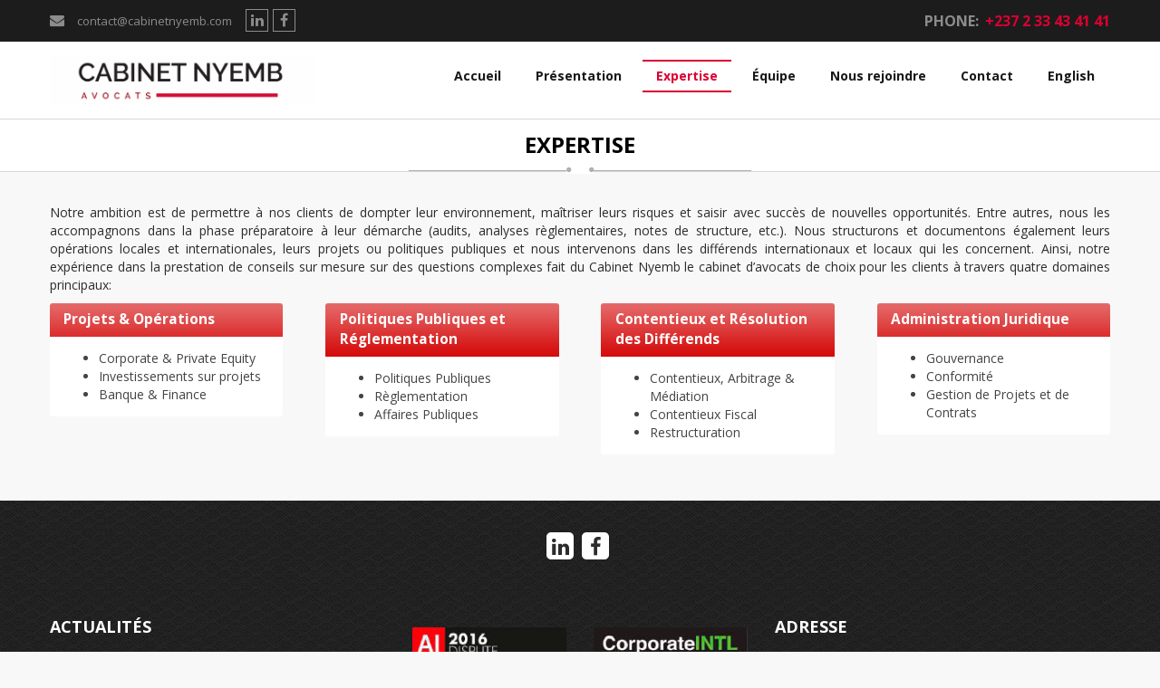

--- FILE ---
content_type: text/html; charset=UTF-8
request_url: http://www.cabinetnyemb.com/expertise/
body_size: 7935
content:
<!DOCTYPE html>
<html lang="fr-FR">
    <head>
        <title>Un Cabinet Spécialisé en Droit Des Affaires</title>
        <meta name="description" content="">
        <META NAME="ROBOTS" CONTENT="INDEX, FOLLOW">
        <meta charset="UTF-8"> 
        <meta name="viewport" content="width=device-width, initial-scale=1">
        <link rel="profile" href="http://gmpg.org/xfn/11">
        <link rel="pingback" href="http://www.cabinetnyemb.com/xmlrpc.php">
        <!--[if lt IE 9]>
                <script src="http://www.cabinetnyemb.com/wp-content/themes/legalpro/js/html5.js"></script>
        <![endif]-->
                <title>Expertise - Cabinet Nyemb</title>
<link rel="alternate" hreflang="en" href="http://www.cabinetnyemb.com/expertise/?lang=en" />
<link rel="alternate" hreflang="fr" href="http://www.cabinetnyemb.com/expertise/" />

<!-- This site is optimized with the Yoast SEO plugin v11.8 - https://yoast.com/wordpress/plugins/seo/ -->
<link rel="canonical" href="http://www.cabinetnyemb.com/expertise/" />
<meta property="og:locale" content="fr_FR" />
<meta property="og:type" content="article" />
<meta property="og:title" content="Expertise - Cabinet Nyemb" />
<meta property="og:description" content="&hellip;" />
<meta property="og:url" content="http://www.cabinetnyemb.com/expertise/" />
<meta property="og:site_name" content="Cabinet Nyemb" />
<meta name="twitter:card" content="summary" />
<meta name="twitter:description" content="&hellip;" />
<meta name="twitter:title" content="Expertise - Cabinet Nyemb" />
<script type='application/ld+json' class='yoast-schema-graph yoast-schema-graph--main'>{"@context":"https://schema.org","@graph":[{"@type":"Organization","@id":"http://www.cabinetnyemb.com/#organization","name":"Cabinet Nyemb","url":"http://www.cabinetnyemb.com/","sameAs":[],"logo":{"@type":"ImageObject","@id":"http://www.cabinetnyemb.com/#logo","url":"http://www.cabinetnyemb.com/wp-content/uploads/2017/03/Logo_FR.png","width":1358,"height":548,"caption":"Cabinet Nyemb"},"image":{"@id":"http://www.cabinetnyemb.com/#logo"}},{"@type":"WebSite","@id":"http://www.cabinetnyemb.com/#website","url":"http://www.cabinetnyemb.com/","name":"Cabinet Nyemb","publisher":{"@id":"http://www.cabinetnyemb.com/#organization"},"potentialAction":{"@type":"SearchAction","target":"http://www.cabinetnyemb.com/?s={search_term_string}","query-input":"required name=search_term_string"}},{"@type":"WebPage","@id":"http://www.cabinetnyemb.com/expertise/#webpage","url":"http://www.cabinetnyemb.com/expertise/","inLanguage":"fr-FR","name":"Expertise - Cabinet Nyemb","isPartOf":{"@id":"http://www.cabinetnyemb.com/#website"},"datePublished":"2013-11-04T20:43:43+00:00","dateModified":"2017-04-07T14:12:35+00:00"}]}</script>
<!-- / Yoast SEO plugin. -->

<link rel='dns-prefetch' href='//fonts.googleapis.com' />
<link rel='dns-prefetch' href='//s.w.org' />
<link rel="alternate" type="application/rss+xml" title="Cabinet Nyemb &raquo; Flux" href="http://www.cabinetnyemb.com/feed/" />
<link rel="alternate" type="application/rss+xml" title="Cabinet Nyemb &raquo; Flux des commentaires" href="http://www.cabinetnyemb.com/comments/feed/" />
<link rel="alternate" type="application/rss+xml" title="Cabinet Nyemb &raquo; Expertise Flux des commentaires" href="http://www.cabinetnyemb.com/expertise/feed/" />
		<script type="text/javascript">
			window._wpemojiSettings = {"baseUrl":"https:\/\/s.w.org\/images\/core\/emoji\/12.0.0-1\/72x72\/","ext":".png","svgUrl":"https:\/\/s.w.org\/images\/core\/emoji\/12.0.0-1\/svg\/","svgExt":".svg","source":{"concatemoji":"http:\/\/www.cabinetnyemb.com\/wp-includes\/js\/wp-emoji-release.min.js?ver=5.2.23"}};
			!function(e,a,t){var n,r,o,i=a.createElement("canvas"),p=i.getContext&&i.getContext("2d");function s(e,t){var a=String.fromCharCode;p.clearRect(0,0,i.width,i.height),p.fillText(a.apply(this,e),0,0);e=i.toDataURL();return p.clearRect(0,0,i.width,i.height),p.fillText(a.apply(this,t),0,0),e===i.toDataURL()}function c(e){var t=a.createElement("script");t.src=e,t.defer=t.type="text/javascript",a.getElementsByTagName("head")[0].appendChild(t)}for(o=Array("flag","emoji"),t.supports={everything:!0,everythingExceptFlag:!0},r=0;r<o.length;r++)t.supports[o[r]]=function(e){if(!p||!p.fillText)return!1;switch(p.textBaseline="top",p.font="600 32px Arial",e){case"flag":return s([55356,56826,55356,56819],[55356,56826,8203,55356,56819])?!1:!s([55356,57332,56128,56423,56128,56418,56128,56421,56128,56430,56128,56423,56128,56447],[55356,57332,8203,56128,56423,8203,56128,56418,8203,56128,56421,8203,56128,56430,8203,56128,56423,8203,56128,56447]);case"emoji":return!s([55357,56424,55356,57342,8205,55358,56605,8205,55357,56424,55356,57340],[55357,56424,55356,57342,8203,55358,56605,8203,55357,56424,55356,57340])}return!1}(o[r]),t.supports.everything=t.supports.everything&&t.supports[o[r]],"flag"!==o[r]&&(t.supports.everythingExceptFlag=t.supports.everythingExceptFlag&&t.supports[o[r]]);t.supports.everythingExceptFlag=t.supports.everythingExceptFlag&&!t.supports.flag,t.DOMReady=!1,t.readyCallback=function(){t.DOMReady=!0},t.supports.everything||(n=function(){t.readyCallback()},a.addEventListener?(a.addEventListener("DOMContentLoaded",n,!1),e.addEventListener("load",n,!1)):(e.attachEvent("onload",n),a.attachEvent("onreadystatechange",function(){"complete"===a.readyState&&t.readyCallback()})),(n=t.source||{}).concatemoji?c(n.concatemoji):n.wpemoji&&n.twemoji&&(c(n.twemoji),c(n.wpemoji)))}(window,document,window._wpemojiSettings);
		</script>
		<style type="text/css">
img.wp-smiley,
img.emoji {
	display: inline !important;
	border: none !important;
	box-shadow: none !important;
	height: 1em !important;
	width: 1em !important;
	margin: 0 .07em !important;
	vertical-align: -0.1em !important;
	background: none !important;
	padding: 0 !important;
}
</style>
	<link rel='stylesheet' id='wp-block-library-css'  href='http://www.cabinetnyemb.com/wp-includes/css/dist/block-library/style.min.css?ver=5.2.23' type='text/css' media='all' />
<link rel='stylesheet' id='contact-form-7-css'  href='http://www.cabinetnyemb.com/wp-content/plugins/contact-form-7/includes/css/styles.css?ver=5.1.4' type='text/css' media='all' />
<link rel='stylesheet' id='wpml-legacy-horizontal-list-0-css'  href='//www.cabinetnyemb.com/wp-content/plugins/sitepress-multilingual-cms/templates/language-switchers/legacy-list-horizontal/style.css?ver=1' type='text/css' media='all' />
<link rel='stylesheet' id='legalpro-style-css'  href='http://www.cabinetnyemb.com/wp-content/themes/legalpro/style.css?ver=5.2.23' type='text/css' media='all' />
<link rel='stylesheet' id='child-style-css'  href='http://www.cabinetnyemb.com/wp-content/themes/legalpro-child/style.css?ver=1.0' type='text/css' media='all' />
<link rel='stylesheet' id='google-fonts-css'  href='//fonts.googleapis.com/css?family=Open+Sans%3A400%2C300%2C600%2C700%2C800&#038;ver=1.0.0' type='text/css' media='all' />
<link rel='stylesheet' id='legalpro-bootstrap-css'  href='http://www.cabinetnyemb.com/wp-content/themes/legalpro/assets/css/bootstrap.min.css?ver=5.2.23' type='text/css' media='all' />
<link rel='stylesheet' id='legalpro-font-awesome-css'  href='http://www.cabinetnyemb.com/wp-content/themes/legalpro/assets/css/font-awesome.min.css?ver=5.2.23' type='text/css' media='all' />
<link rel='stylesheet' id='legalpro-owl-css'  href='http://www.cabinetnyemb.com/wp-content/themes/legalpro/assets/css/owl.carousel.css?ver=5.2.23' type='text/css' media='all' />
<link rel='stylesheet' id='legalpro-default-style-css'  href='http://www.cabinetnyemb.com/wp-content/themes/legalpro/assets/css/default.css?ver=5.2.23' type='text/css' media='all' />
<script type='text/javascript' src='http://www.cabinetnyemb.com/wp-includes/js/jquery/jquery.js?ver=1.12.4-wp'></script>
<script type='text/javascript' src='http://www.cabinetnyemb.com/wp-includes/js/jquery/jquery-migrate.min.js?ver=1.4.1'></script>
<script type='text/javascript' src='http://www.cabinetnyemb.com/wp-content/themes/legalpro/assets/js/bootstrap.min.js?ver=5.2.23'></script>
<script type='text/javascript' src='http://www.cabinetnyemb.com/wp-content/themes/legalpro/assets/js/owl.carousel.min.js?ver=5.2.23'></script>
<script type='text/javascript' src='http://www.cabinetnyemb.com/wp-includes/js/imagesloaded.min.js?ver=3.2.0'></script>
<script type='text/javascript' src='http://www.cabinetnyemb.com/wp-includes/js/masonry.min.js?ver=3.3.2'></script>
<script type='text/javascript' src='http://www.cabinetnyemb.com/wp-includes/js/jquery/jquery.masonry.min.js?ver=3.1.2b'></script>
<script type='text/javascript' src='http://www.cabinetnyemb.com/wp-content/themes/legalpro/assets/js/base.js?ver=5.2.23'></script>
<script type='text/javascript' src='http://www.cabinetnyemb.com/wp-content/themes/legalpro/assets/js/legalpro-custom.js?ver=5.2.23'></script>
<link rel='https://api.w.org/' href='http://www.cabinetnyemb.com/wp-json/' />
<link rel="EditURI" type="application/rsd+xml" title="RSD" href="http://www.cabinetnyemb.com/xmlrpc.php?rsd" />
<link rel="wlwmanifest" type="application/wlwmanifest+xml" href="http://www.cabinetnyemb.com/wp-includes/wlwmanifest.xml" /> 
<meta name="generator" content="WordPress 5.2.23" />
<link rel='shortlink' href='http://www.cabinetnyemb.com/?p=612' />
<link rel="alternate" type="application/json+oembed" href="http://www.cabinetnyemb.com/wp-json/oembed/1.0/embed?url=http%3A%2F%2Fwww.cabinetnyemb.com%2Fexpertise%2F" />
<link rel="alternate" type="text/xml+oembed" href="http://www.cabinetnyemb.com/wp-json/oembed/1.0/embed?url=http%3A%2F%2Fwww.cabinetnyemb.com%2Fexpertise%2F&#038;format=xml" />
<meta name="generator" content="WPML ver:4.2.7.1 stt:1,4;" />
<meta name="generator" content="Piklist 1.0.4" />
<link rel="pingback" href="http://www.cabinetnyemb.com/xmlrpc.php">	<style type="text/css">
	.h1, h1, .h2, h2, .h3, h3, .h4, h4, .h5, h5, .h6, h6,body { font-family: Open Sans, sans-serif; }
	.theme-logo > a,.footer-logo > a,.callus-part p,.social-part ul li a:hover, .social-part ul li a:focus,.theme-logo > a:hover,.iconbox span,.footer-widget .tagcloud > a:hover,.tagcloud > a:hover,.our-box-right span,.footer-widget ul li a:hover, .footer-widget ul li a:focus, .post-date > a:hover, .post-date > a:focus,.footer-bottom .widget ul li a:hover, .footer-bottom .widget ul li a:focus, .footer-bottom a:hover, .footer-bottom a:focus,.footer-bottom .widget ul li.current-menu-item a,.nav-links a.page-numbers:hover, .nav-links a.page-numbers:focus, .post-navigation .page-numbers:hover, .post-navigation .page-numbers:focus,.breadcrumb-menubar > li > a:hover, .breadcrumb-menubar > li > a:focus,.latest-blog-inner .latest-blog-title:hover, .latest-blog-inner .latest-blog-title:focus,.page-numbers.current { color: #db0031; }

	.social-part ul li a:hover, .social-part ul li a:focus, header,.wpcf7-form .wpcf7-submit,.wpcf7-form-control-wrap input, .wpcf7-form-control-wrap textarea,.footer-widget h3,.footer-widget .tagcloud > a,.button-read,.contact-button,.footer-bottom,.nav-links a.page-numbers:hover, .nav-links a.page-numbers:focus, .post-navigation .page-numbers:hover, .post-navigation .page-numbers:focus,.wpcf7-form .wpcf7-submit:hover, .wpcf7-form .wpcf7-submit:focus, .form-submit > input[type="submit"]:hover, .form-submit > input[type="submit"]:focus, .column-book input[type="button"]:hover, .column-book input[type="button"]:focus,.page-numbers.current { border-color: #db0031; }

	.button-read,.contact-button,.wpcf7-form .wpcf7-submit:hover, .wpcf7-form .wpcf7-submit:focus, .form-submit > input[type="submit"]:hover, .form-submit > input[type="submit"]:focus, .column-book input[type="button"]:hover, .column-book input[type="button"]:focus { background: #db0031; }

	.button-read,.contact-button,.footer-widget .tagcloud > a,.footer-widget ul li a,.footer-widget h3,.footer-widget .textwidget,.footer-widget p,.footer-bottom,.footer-bottom p a,.footer-bottom .widget ul li a,.wpcf7-form .wpcf7-submit:hover, .wpcf7-form .wpcf7-submit:focus, .form-submit > input[type="submit"]:hover, .form-submit > input[type="submit"]:focus, .column-book input[type="button"]:hover, .column-book input[type="button"]:focus { color: #ffffff; }

	.button-read:hover,.contact-button:hover,.social-widget ul li a { background: #ffffff; }

	.h1,.h2,.h3,.h4,.h5,.h6,h1,h2,h3,h4,h5,h6,.latest-blog-inner .latest-blog-title,.page-numbers,.home-title h2 span,.wpcf7-form .wpcf7-submit, .form-submit > input[type="submit"],.breadcrumb-menubar > li > a,.comment-reply-title { color: #000000; }

	.page-numbers,.wpcf7-form .wpcf7-submit, .form-submit > input[type="submit"] { border-color: #000000; }

	body,.button-read:hover,.contact-button:hover,.sidebar-widget ul li,.social-widget ul li a,.search-form .search-submit,.latest-blog-inner p,.our-box-right p,.comment-content { color: #2c2c2c; }

	a,.post-meta ul li a, .post-meta ul li span,.sidebar-widget ul li a,.comment-body a{ color: #595959; }

	a:hover,a:focus,.post-meta ul li a:hover, .post-meta ul li a:focus,.sidebar-widget ul li a:hover, .sidebar-widget ul li a:focus, .tagcloud > a:hover, .tagcloud > a:focus,.comment-body a{ color: #db0031; }

	.breadcrumb-bg,.latest-blog-img,.post-meta ul,.footer-widget .footer-recent-post li,.comment-content,.comment-form .comment-form-comment > textarea,.comment-form .comment-form-author input, .comment-form .comment-form-email input, .comment-form-url input, .comment-form-url input[type="text"],.comment-reply-title,.sidebar-widget,.search-form .search-field,.sidebar-widget .widget-title,blockquote{ border-color: #d7d7d7; }

	.top-header { background: #1c1c1c; }

	.top-header-email i,.top-header-email a,.social-part ul li a,.callus-part p span { color: #8c8c8c; }

	.social-part ul li a{ border-color: #8c8c8c; }	

	.theme-nav > ul > li > a { color: #181818; }

	.theme-nav > ul > li.current-menu-item a,.theme-nav > ul > li > a:hover, .theme-nav > ul > li > a:focus, .theme-nav ul li.active > a{color: #db0031;}

	.theme-nav > ul > li > a:hover::before, .theme-nav > ul > li > a:focus::before, .theme-nav > ul > li > a:hover::after, .theme-nav > ul > li > a:focus::after, .theme-nav > ul > li.current-menu-item a::after, .theme-nav > ul > li.current-menu-item a::before{ background: #db0031;}

	.bottom-header{ background: #ffffff;}
		.inner-grid .mask, .footer-recent-img .mask{ background: rgba(219, 0, 49, 0.7); }
	</style>
		<style type="text/css">
			.site-title,
		.site-description {
			position: absolute;
			clip: rect(1px, 1px, 1px, 1px);
		}
		</style>
	<link rel="icon" href="http://www.cabinetnyemb.com/wp-content/uploads/2017/03/cropped-Favicon-1-32x32.png" sizes="32x32" />
<link rel="icon" href="http://www.cabinetnyemb.com/wp-content/uploads/2017/03/cropped-Favicon-1-192x192.png" sizes="192x192" />
<link rel="apple-touch-icon-precomposed" href="http://www.cabinetnyemb.com/wp-content/uploads/2017/03/cropped-Favicon-1-180x180.png" />
<meta name="msapplication-TileImage" content="http://www.cabinetnyemb.com/wp-content/uploads/2017/03/cropped-Favicon-1-270x270.png" />

<!-- BEGIN ExactMetrics v5.3.8 Universal Analytics - https://exactmetrics.com/ -->
<script>
(function(i,s,o,g,r,a,m){i['GoogleAnalyticsObject']=r;i[r]=i[r]||function(){
	(i[r].q=i[r].q||[]).push(arguments)},i[r].l=1*new Date();a=s.createElement(o),
	m=s.getElementsByTagName(o)[0];a.async=1;a.src=g;m.parentNode.insertBefore(a,m)
})(window,document,'script','https://www.google-analytics.com/analytics.js','ga');
  ga('create', 'UA-101799906-1', 'auto');
  ga('send', 'pageview');
</script>
<!-- END ExactMetrics Universal Analytics -->
		<style type="text/css" id="wp-custom-css">
			/*
You can add your own CSS here.

Click the help icon above to learn more.
*/

.row {margin-top:35px;}

.page-id-6 .row {margin-top:0;}

.page-id-874 .row {margin-top:0;}

header {box-shadow: 0 0px 2px #db0031!important;}

.su-box-style-soft {border:none!important;}

.su-box-content ul {margin:0;}

.col-md-12 {padding-bottom: 30px;}

.page-id-622 h3 {font-size:16px; font-weight:bold;}

.page-id-962 h3 {font-size:16px; font-weight:bold;}

		</style>
		        <!-- Google Anyalytics Code   -->
            </head>
    <body class="page-template-default page page-id-612 wp-custom-logo">
                <header>
                           <div class="top-header">
                    <div class="container theme-container"> 
                        <div class="col-md-6 col-sm-7 social-part">
                            <p class="top-header-email">
                                <i class="fa fa fa-envelope"></i>
                                <a href="mailto:contact@cabinetnyemb.com">contact@cabinetnyemb.com</a>
                            </p>
                            <ul>
                                                                    <li><a href="https://www.linkedin.com/company-beta/10883335/" target="_blank"><i class="fa fa fa-linkedin"></i></a></li>
                                                                    <li><a href="https://www.facebook.com/Cabinet-NYEMB-163778257094580/?ref=br_rs" target="_blank"><i class="fa fa fa-facebook"></i></a></li>
                                                            </ul>                               
                        </div>
                        <div class="col-md-6 col-sm-5 callus-part">
                            <p>
                               <span>Phone:</span> 
                                +237 2 33 43 41 41                            </p>     
                        </div>
                    </div>
                </div>
                            <div class="bottom-header">
                <div class="container theme-container">
                    <div class="col-md-3 theme-logo">
                                                    <a href="http://www.cabinetnyemb.com/" class="custom-logo-link" rel="home"><img width="1260" height="234" src="http://www.cabinetnyemb.com/wp-content/uploads/2017/03/cropped-Logo_FR.png" class="custom-logo" alt="Cabinet Nyemb" srcset="http://www.cabinetnyemb.com/wp-content/uploads/2017/03/cropped-Logo_FR.png 1260w, http://www.cabinetnyemb.com/wp-content/uploads/2017/03/cropped-Logo_FR-300x56.png 300w, http://www.cabinetnyemb.com/wp-content/uploads/2017/03/cropped-Logo_FR-768x143.png 768w, http://www.cabinetnyemb.com/wp-content/uploads/2017/03/cropped-Logo_FR-1024x190.png 1024w" sizes="(max-width: 1260px) 100vw, 1260px" /></a>                                                <div class="navbar-header">
                            <button type="button" class="navbar-toggle navbar-toggle-top sort-menu-icon collapsed" 
                                    data-toggle="collapse" data-target=".navbar-collapse"> 
                                <span class="sr-only"></span> 
                                <span class="icon-bar"></span> 
                                <span class="icon-bar"></span> 
                                <span class="icon-bar"></span>
                            </button>
                        </div>
                    </div>
                    <div class="col-md-9 header-navigation">
                        <div id="example-navbar-collapse" class="theme-nav navbar-collapse collapse"><ul id="menu-main-menu" class="menu"><li id="menu-item-886" class="menu-item menu-item-type-post_type menu-item-object-page menu-item-home menu-item-886 menu-item-www.cabinetnyemb.com first-menu-item"><a href="http://www.cabinetnyemb.com/">Accueil</a></li>
<li id="menu-item-609" class="menu-item menu-item-type-post_type menu-item-object-page menu-item-609 menu-item-le-cabinet "><a href="http://www.cabinetnyemb.com/le-cabinet/">Présentation</a></li>
<li id="menu-item-624" class="menu-item menu-item-type-post_type menu-item-object-page current-menu-item page_item page-item-612 current_page_item menu-item-624 menu-item-expertise "><a href="http://www.cabinetnyemb.com/expertise/" aria-current="page">Expertise</a></li>
<li id="menu-item-627" class="menu-item menu-item-type-post_type menu-item-object-page menu-item-627 menu-item-equipe "><a href="http://www.cabinetnyemb.com/equipe/">Équipe</a></li>
<li id="menu-item-960" class="menu-item menu-item-type-post_type menu-item-object-page menu-item-960 menu-item-nous-rejoindre "><a href="http://www.cabinetnyemb.com/nous-rejoindre/">Nous rejoindre</a></li>
<li id="menu-item-660" class="menu-item menu-item-type-post_type menu-item-object-page menu-item-660 menu-item-contact last-menu-item"><a href="http://www.cabinetnyemb.com/contact/">Contact</a></li>
<li class="menu-item menu-item-language"><a href="http://www.cabinetnyemb.com/expertise/?lang=en">English</a></li></ul></div>                    </div>    
                </div>
            </div>
        </header>
        <section class="section-main">
    <div class="breadcrumb-bg">
        <div class="container theme-container">
            <div class="site-breadcrumb">
                                    <div class="home-title">
                        <h2><span>Expertise</span></h2>
                    </div>
                            </div>
        </div>
    </div>
    <!-- page content start-->
    <div class="container theme-container">
        <div class="row">
                        <div class="col-md-12 ">                        
                                       
                    <p style="text-align: justify;">Notre ambition est de permettre à nos clients de dompter leur environnement, maîtriser leurs risques et saisir avec succès de nouvelles opportunités. Entre autres, nous les accompagnons dans la phase préparatoire à leur démarche (audits, analyses règlementaires, notes de structure, etc.). Nous structurons et documentons également leurs opérations locales et internationales, leurs projets ou politiques publiques et nous intervenons dans les différends internationaux et locaux qui les concernent. Ainsi, notre expérience dans la prestation de conseils sur mesure sur des questions complexes fait du Cabinet Nyemb le cabinet d&rsquo;avocats de choix pour les clients à travers quatre domaines principaux:</p>
<div class="su-row"><div class="su-column su-column-size-1-4"><div class="su-column-inner su-clearfix"><div class="su-box su-box-style-soft" style="border-color:#a90001;border-radius:5px"><div class="su-box-title" style="background-color:#d30001;color:#FFFFFF;border-top-left-radius:3px;border-top-right-radius:3px">Projets &amp; Opérations</div><div class="su-box-content su-clearfix" style="border-bottom-left-radius:3px;border-bottom-right-radius:3px">
<ul>
<li>Corporate &amp; Private Equity</li>
<li>Investissements sur projets</li>
<li>Banque &amp; Finance</li>
</ul>
</div></div></div></div> <div class="su-column su-column-size-1-4"><div class="su-column-inner su-clearfix"><div class="su-box su-box-style-soft" style="border-color:#a90001;border-radius:5px"><div class="su-box-title" style="background-color:#d30001;color:#FFFFFF;border-top-left-radius:3px;border-top-right-radius:3px">Politiques Publiques et Réglementation</div><div class="su-box-content su-clearfix" style="border-bottom-left-radius:3px;border-bottom-right-radius:3px">
<ul>
<li>Politiques Publiques</li>
<li>Règlementation</li>
<li>Affaires Publiques</li>
</ul>
</div></div></div></div> <div class="su-column su-column-size-1-4"><div class="su-column-inner su-clearfix"><div class="su-box su-box-style-soft" style="border-color:#a90001;border-radius:5px"><div class="su-box-title" style="background-color:#d30001;color:#FFFFFF;border-top-left-radius:3px;border-top-right-radius:3px">Contentieux et Résolution des Différends</div><div class="su-box-content su-clearfix" style="border-bottom-left-radius:3px;border-bottom-right-radius:3px">
<ul>
<li>Contentieux, Arbitrage &amp; Médiation</li>
<li>Contentieux Fiscal</li>
<li>Restructuration</li>
</ul>
</div></div></div></div> <div class="su-column su-column-size-1-4"><div class="su-column-inner su-clearfix"><div class="su-box su-box-style-soft" style="border-color:#a90001;border-radius:5px"><div class="su-box-title" style="background-color:#d30001;color:#FFFFFF;border-top-left-radius:3px;border-top-right-radius:3px">Administration Juridique</div><div class="su-box-content su-clearfix" style="border-bottom-left-radius:3px;border-bottom-right-radius:3px">
<ul>
<li>Gouvernance</li>
<li>Conformité</li>
<li>Gestion de Projets et de Contrats</li>
</ul>
</div></div></div></div></div>
                   
                               
            </div>
                    </div>
    </div>
    <!-- page content end-->
</section>
<footer class="page-footer">
    <div class="container theme-container">
                    <div class="social-widget">
                <ul>
                                                                        <li><a href="https://www.linkedin.com/company-beta/10883335/" target="_blank"><i class="fa fa fa-linkedin"></i></a></li>
                                                                                                <li><a href="https://www.facebook.com/Cabinet-NYEMB-163778257094580/?ref=br_rs" target="_blank"><i class="fa fa fa-facebook"></i></a></li>
                                                                                                                                                                                                                                            </ul>
            </div>
         
            <div class="footer-top">
                <div class="row footer-row">
                                                                                                    <div class="col-md-4 col-sm-4 col-xs-12"><aside id="text-9" class="widget-2 widget-even widget-alt footer-widget widget widget_text"><h3>Actualités</h3>			<div class="textwidget"><a href="http://www.investiraucameroun.com/finance/1409-7893-le-cabinet-nyemb-se-renforce-avec-l-arrivee-de-jacques-jonathan-nyemb-en-qualite-de-of-counsel" target="blank" rel="noopener noreferrer">Investir au Cameroun</a><br/>
<a href="http://africacapitaldigest.com/flint-atlantic-and-polaris-back-ahn/" target="blank" rel="noopener noreferrer">Africa Capital Digest</a><br/>
<a href="http://www.acquisition-intl.com/2016-cabinet-nyemb-avocats-au-barreau-du-cameroun" target="blank" rel="noopener noreferrer">Aquisition International</a></div>
		</aside></div>
                                                                                        <div class="col-md-4 col-sm-4 col-xs-12"><aside id="siteorigin-panels-builder-2" class="widget-1 widget-odd footer-widget widget widget_siteorigin-panels-builder"><div id="pl-w58d3efb90f08b"  class="panel-layout" ><div id="pg-w58d3efb90f08b-0"  class="panel-grid panel-no-style" ><div id="pgc-w58d3efb90f08b-0-0"  class="panel-grid-cell panel-grid-cell-empty" ></div></div><div id="pg-w58d3efb90f08b-1"  class="panel-grid panel-no-style" ><div id="pgc-w58d3efb90f08b-1-0"  class="panel-grid-cell" ><div id="panel-w58d3efb90f08b-1-0-0" class="so-panel widget widget_sow-image panel-first-child panel-last-child" data-index="0" ><div class="so-widget-sow-image so-widget-sow-image-default-ad2c8d41f7a1">

<div class="sow-image-container">
	<img src="http://www.cabinetnyemb.com/wp-content/uploads/2017/03/CN_Awards-02.png" width="439" height="351" srcset="http://www.cabinetnyemb.com/wp-content/uploads/2017/03/CN_Awards-02.png 439w, http://www.cabinetnyemb.com/wp-content/uploads/2017/03/CN_Awards-02-300x240.png 300w" sizes="(max-width: 439px) 100vw, 439px" alt="" 		class="so-widget-image"/>
</div>

</div></div></div><div id="pgc-w58d3efb90f08b-1-1"  class="panel-grid-cell" ><div id="panel-w58d3efb90f08b-1-1-0" class="so-panel widget widget_sow-image panel-first-child panel-last-child" data-index="1" ><div class="so-widget-sow-image so-widget-sow-image-default-ad2c8d41f7a1">

<div class="sow-image-container">
	<img src="http://www.cabinetnyemb.com/wp-content/uploads/2017/03/CN_Awards-01.png" width="460" height="251" srcset="http://www.cabinetnyemb.com/wp-content/uploads/2017/03/CN_Awards-01.png 460w, http://www.cabinetnyemb.com/wp-content/uploads/2017/03/CN_Awards-01-300x164.png 300w" sizes="(max-width: 460px) 100vw, 460px" alt="" 		class="so-widget-image"/>
</div>

</div></div></div></div></div></aside></div>
                                                                                        <div class="col-md-4 col-sm-4 col-xs-12"><aside id="text-8" class="widget-1 widget-odd footer-widget widget widget_text"><h3>Adresse</h3>			<div class="textwidget">227 rue de l’Hôtel de Ville Bonanjo, BP, 4163, Douala, Cameroun<br/>

Téléphone: +237 2 33 43 41 41 <br/>
Fax : +237 2 33 43 41 01 <br/>
Email: <a href="mailto:contact@cabinetnyemb.com">contact@cabinetnyemb.com</a></div>
		</aside></div>
                                            </div>
            </div> 
                <div class="footer-bottom">
            <div class="row">
                <div class="col-md-6 col-sm-6">
                    <p>© 2017 Cabinet Nyemb. All Rights Reserved. | Designed by <a href="http://yellowdoorcollective.com">Yellow Door Collective</a></a>
                    </p>
                </div>
                <div class="col-md-6 col-sm-6 terms widget"><ul id="menu-main-menu-1" class="menu"><li class="menu-item menu-item-type-post_type menu-item-object-page menu-item-home menu-item-886"><a href="http://www.cabinetnyemb.com/">Accueil</a></li>
<li class="menu-item menu-item-type-post_type menu-item-object-page menu-item-609"><a href="http://www.cabinetnyemb.com/le-cabinet/">Présentation</a></li>
<li class="menu-item menu-item-type-post_type menu-item-object-page current-menu-item page_item page-item-612 current_page_item menu-item-624"><a href="http://www.cabinetnyemb.com/expertise/" aria-current="page">Expertise</a></li>
<li class="menu-item menu-item-type-post_type menu-item-object-page menu-item-627"><a href="http://www.cabinetnyemb.com/equipe/">Équipe</a></li>
<li class="menu-item menu-item-type-post_type menu-item-object-page menu-item-960"><a href="http://www.cabinetnyemb.com/nous-rejoindre/">Nous rejoindre</a></li>
<li class="menu-item menu-item-type-post_type menu-item-object-page menu-item-660"><a href="http://www.cabinetnyemb.com/contact/">Contact</a></li>
<li class="menu-item menu-item-language"><a href="http://www.cabinetnyemb.com/expertise/?lang=en">English</a></li></ul></div>            </div> 
        </div>
    </div>
</footer>
                <style type="text/css" media="all"
                       id="siteorigin-panels-layouts-footer">/* Layout w58d3efb90f08b */ #pgc-w58d3efb90f08b-0-0 { width:100%;width:calc(100% - ( 0 * 30px ) ) } #pg-w58d3efb90f08b-0 , #pl-w58d3efb90f08b .so-panel { margin-bottom:30px } #pgc-w58d3efb90f08b-1-0 , #pgc-w58d3efb90f08b-1-1 { width:50%;width:calc(50% - ( 0.5 * 30px ) ) } #pl-w58d3efb90f08b #panel-w58d3efb90f08b-1-0-0 , #pl-w58d3efb90f08b #panel-w58d3efb90f08b-1-1-0 {  } #pl-w58d3efb90f08b .so-panel:last-child { margin-bottom:0px } @media (max-width:780px){ #pg-w58d3efb90f08b-0.panel-no-style, #pg-w58d3efb90f08b-0.panel-has-style > .panel-row-style , #pg-w58d3efb90f08b-1.panel-no-style, #pg-w58d3efb90f08b-1.panel-has-style > .panel-row-style { -webkit-flex-direction:column;-ms-flex-direction:column;flex-direction:column } #pg-w58d3efb90f08b-0 > .panel-grid-cell , #pg-w58d3efb90f08b-0 > .panel-row-style > .panel-grid-cell , #pg-w58d3efb90f08b-1 > .panel-grid-cell , #pg-w58d3efb90f08b-1 > .panel-row-style > .panel-grid-cell { width:100%;margin-right:0 } #pgc-w58d3efb90f08b-1-0 { margin-bottom:30px } #pl-w58d3efb90f08b .panel-grid-cell { padding:0 } #pl-w58d3efb90f08b .panel-grid .panel-grid-cell-empty { display:none } #pl-w58d3efb90f08b .panel-grid .panel-grid-cell-mobile-last { margin-bottom:0px }  } </style><link rel='stylesheet' id='sow-image-default-ad2c8d41f7a1-css'  href='http://www.cabinetnyemb.com/wp-content/uploads/siteorigin-widgets/sow-image-default-ad2c8d41f7a1.css?ver=5.2.23' type='text/css' media='all' />
<link rel='stylesheet' id='siteorigin-panels-front-css'  href='http://www.cabinetnyemb.com/wp-content/plugins/siteorigin-panels/css/front-flex.min.css?ver=2.10.6' type='text/css' media='all' />
<link rel='stylesheet' id='su-shortcodes-css'  href='http://www.cabinetnyemb.com/wp-content/plugins/shortcodes-ultimate/includes/css/shortcodes.css?ver=5.3.0' type='text/css' media='all' />
<script type='text/javascript'>
/* <![CDATA[ */
var wpcf7 = {"apiSettings":{"root":"http:\/\/www.cabinetnyemb.com\/wp-json\/contact-form-7\/v1","namespace":"contact-form-7\/v1"},"cached":"1"};
/* ]]> */
</script>
<script type='text/javascript' src='http://www.cabinetnyemb.com/wp-content/plugins/contact-form-7/includes/js/scripts.js?ver=5.1.4'></script>
<script type='text/javascript' src='http://www.cabinetnyemb.com/wp-includes/js/jquery/ui/core.min.js?ver=1.11.4'></script>
<script type='text/javascript' src='http://www.cabinetnyemb.com/wp-content/themes/legalpro/js/navigation.js?ver=20151215'></script>
<script type='text/javascript' src='http://www.cabinetnyemb.com/wp-content/themes/legalpro/js/skip-link-focus-fix.js?ver=20151215'></script>
<script type='text/javascript' src='http://www.cabinetnyemb.com/wp-includes/js/comment-reply.min.js?ver=5.2.23'></script>
<script type='text/javascript' src='http://www.cabinetnyemb.com/wp-includes/js/wp-embed.min.js?ver=5.2.23'></script>

<!-- This website is powered by Piklist. Learn more at https://piklist.com/ -->
</body>
</html>


--- FILE ---
content_type: text/css
request_url: http://www.cabinetnyemb.com/wp-content/themes/legalpro-child/style.css?ver=1.0
body_size: 366
content:
/*
 Theme Name:   LegalPro Child
 Theme URI:    http://fasterthemes.com/wordpress-themes/LegalPro
 Description:  Child theme for LegalPro theme
 Author:       FasterThemes
 Author URI:   https://fasterthemes.com/
 Template:     legalpro
 Version:      1.0
 License:      GNU General Public License v2 or later
 License URI:  http://www.gnu.org/licenses/gpl-2.0.html
 Tags: left-sidebar, right-sidebar, custom-background, custom-colors, custom-menu, editor-style, featured-images, full-width-template, post-formats, sticky-post, theme-options, threaded-comments , translation-ready
 Text Domain:  legalpro-child
*/

--- FILE ---
content_type: text/css
request_url: http://www.cabinetnyemb.com/wp-content/themes/legalpro/assets/css/default.css?ver=5.2.23
body_size: 7513
content:
/*
Theme Name: Legal Pro
Theme URI: http://fasterthemes.com/wordpress-themes/legalpro
Author: FasterThemes
Author URI: http://fasterthemes.com/
*/
@font-face {
    font-family: 'OpenSans-Regular';   
    src: url('fonts/opensans-regular-webfont.eot');
    src: url('fonts/opensans-regular-webfont.eot?#iefix') format('embedded-opentype'),
        url('fonts/opensans-regular-webfont.woff') format('woff'),
        url('fonts/opensans-regular-webfont.ttf') format('truetype'),
        url('fonts/opensans-regular-webfont.svg#open_sansregular') format('svg');
    font-weight: normal;
    font-style: normal;
}
body{ 
    color: #212121;    
    font-size: 14px;
    background: none repeat scroll 0 0 #f8f8f8;
    font-family: 'OpenSans-Regular';   
}
.theme-container{
    width: 1200px;
}
/**normal css**/
img{
    border:none;
    max-width: 100%;
}
.no-padding{
    padding-left:0;
    padding-right:0;
}
textarea{resize:vertical;}
a:focus {
    outline: none;
    outline-offset: 0px;
}
a{
    transition: all 0.3s ease-in-out 0s;
    -webkit-transition: all 0.3s ease-in-out 0s;
    text-decoration: none;
}
a:hover, a:focus, a:active{
    text-decoration: none;	
    color: #389ca5;
    outline: none;
}
select{
    text-transform: capitalize;	
}
input, textArea, select{
    outline: 0;
}
/**normal css**/

/*************header start*******/
/***top header***/
header{
    width: 100%;
    z-index: 9999;
    box-shadow: 0 0px 2px #389ca5;
    -webkit-box-shadow:0 0px 2px #389ca5;
    -moz-box-shadow:0 0px 2px #389ca5;
}
.top-header {
    background-color: #1c1c1c;
    padding: 10px 0;
}
.callus-part, .social-part{
    padding: 0;
}
.theme-logo,
.header-navigation{
    padding: 0;
}

.social-part ul {
    display: inline-block;   
    text-align: left;
    margin: 0;
    padding-left: 0;
    vertical-align: middle;
}
.social-part ul li {
    display: inline-block;
    float: left;
    margin-right: 5px;
}
.social-part ul li a {
    color: #8c8c8c;
    font-size: 16px;
    -webkit-transition: all linear 0.5s;
    transition: all linear 0.5s;
}
.social-part ul li a{
    border: 1px solid #4e4e4e;
    display: block;
    font-size: 16px;
    height: 25px;
    text-align: center;   
    width: 25px;
    transition: all 0.3s ease-in-out 0s;
    -webkit-transition: all 0.3s ease-in-out 0s;
}
.social-part ul li a:hover,.social-part ul li a:focus {
    color: #389ca5;
    border-color: #389ca5;
}
.top-header-email{
    float: left;
    margin: 0;
    padding-right: 15px;
}
.top-header-email a{
    color: #8c8c8c;
    display: inline-block;
    font-size: 13px;
    margin-bottom: 4px;
    margin-left: 0px;
    margin-top: 4px;
    line-height: normal;
}
.top-header-email > a:hover,.top-header-email > a:focus {
    color: #389ca5;
}
.top-header-email i{
    margin-right: 10px;
    font-size: 16px;
    color: #8c8c8c;
}
.callus-part p{
    color: #389ca5;
    text-align: right;
    margin: 2px 0 0 0;
    font-size: 16px;
    font-weight: bold;
}
.callus-part p span{
    color: #8c8c8c;
    text-transform: uppercase;
    margin-right: 3px;
}

.bottom-header{
    padding: 15px 0 15px 0;
    background-color: #f5f5f5;
}
.header-navigation{   
    display: inline-block;
}
/*theme menu css strat****/
.navbar-toggle{
    float: left;
    margin: 0;
}
.navbar-header span{
    background-color: #389ca5;
}
.theme-nav {
    float: right;    
    width: auto;
    padding-left:0px;
    padding-right:0px;
}
.theme-nav ul {
    padding-left:0px;
    margin:0px;
}
.theme-nav > ul li{
    display:inline-block;
    position:relative;
    margin: 5px 2px;
    position:relative;
}
/***effect**/
.theme-nav > ul > li > a {
    color:#181818;  
    display:inline-block;
    padding:8px 15px;
    font-size: 14px;
    font-weight: bold;
    -webkit-transition: color 0.3s;
    -moz-transition: color 0.3s;
    transition: color 0.3s;
}

.theme-nav > ul > li > a::before,
.theme-nav > ul > li > a::after {
    position: absolute;
    left: 0;
    width: 100%;
    height: 2px;
    background: #389ca5;
    content: '';
    opacity: 0;
    -moz-transition: opacity 0.3s, -moz-transform 0.3s;
    transition: all 0.3s ease 0s;
    -webkit-transform: translateY(-10px);
    -moz-transform: translateY(-10px);
    transform: translateY(-10px);
}
.theme-nav > ul > li > a::before {
    top: 0;
    -webkit-transform: translateY(-10px);
    -moz-transform: translateY(-10px);
    transform: translateY(-10px);
}
.theme-nav > ul > li > a::after {
    bottom: 0;
    -webkit-transform: translateY(10px);
    -moz-transform: translateY(10px);
    transform: translateY(10px);
}
.theme-nav > ul > li > a:hover::before, .theme-nav > ul > li > a:focus::before, .theme-nav > ul > li > a:hover::after, 
.theme-nav > ul > li > a:focus::after, .theme-nav > ul > li.current-menu-item a::after, .theme-nav > ul > li.current-menu-item a::before, 
.theme-nav > ul > li.current-menu-item a{
    opacity: 1;
    -webkit-transform: translateY(0px);
    -moz-transform: translateY(0px);
    transform: translateY(0px);

}
ul.sub-menu .submenu-right {
    right: 100%;
}
ul.sub-menu .submenu-left {
    left: 100%;
}
/**end*/
.theme-nav ul ul{
    opacity: 0;    
    margin-top: 2px;
    position: absolute;   
    width: 100%;
    right:0;
    min-width:165px;
    border-radius: 2px;
    border: 1px solid #dddddd;
    z-index:999;
    visibility:hidden;
    transition:all 0.5s ease-in-out;
    -webkit-transition:all 0.2s ease-in-out;
}
.theme-nav ul li:hover > ul, .theme-nav ul li:focus > ul{
    opacity: 1;
    visibility: visible;
    transform: scale(1);
}
.theme-nav ul ul li{
    width:100%;
    border-bottom: 2px solid #ffffff;
    margin: 0;
}
.theme-nav ul ul li:last-child {
    border-bottom: medium none;
}
.theme-nav ul ul li a{
    display: inline-block;
    line-height: 16px;
    padding: 10px;
    color: #181818;
    width:100%;
    background: #f5f5f5;
    /* font-family: 'OpenSans-Bold'; */
    font-weight: bold;
    font-size: 12px;
}
.theme-nav > ul > li > a:hover,
.theme-nav > ul > li > a:focus,
.theme-nav ul li.active > a{
    color: #389ca5;
}
.theme-nav ul ul li a:hover,
.theme-nav ul ul li a:focus,
.theme-nav ul ul li.active a{
    color: #389ca5;
}
.theme-nav ul ul ul{
    margin-top: -1px;
    top: 0;
    transform: scale(0);
}
.theme-logo img {
    display: inline-block;
}
/*******theme menu css end***/
/*********header end************/

/***************footer strat***************/
.page-footer{
    background-image: url("../images/footer-bg.png");
    background-repeat: repeat;
    background-position: center center;   
    float: left;
    width: 100%;
    padding-top: 20px;
}
.footer-logo{
    text-align: center;
}
.footer-row{
    margin-top: 25px;
}
.footer-widget h3{
    color: #ffffff;
    font-size: 18px;
    /* font-family: 'OpenSans-Bold'; */
    font-weight: bold;
    text-transform: uppercase;
    border-bottom: 1px solid #389ca5;
    padding-bottom: 25px;
    margin-bottom: 15px;
}
.footer-widget .textwidget{
    color: #ffffff;
    font-size: 13px;
    line-height: 1.8;
    text-align: justify;
}
.footer-widget p{
    color: #ffffff;
    font-size: 13px;
    line-height: 1.8;
    text-align: justify;
}
.footer-widget input[type="email"] {
    background-color: #e5e5e5;
    border: medium none;
    border-radius: 4px;
    color: #222222;
    padding: 7px;
    transition: all 0.5s ease-in-out 0s;
    -webkit-transition: all 0.5s ease-in-out 0s;
    width: 100%;
}
.footer-widget input[type="submit"] {
    background-color: #389ca5;;
    border: medium none;
    border-radius: 2px;
    color: #ffffff;
    font-size: 14px;
    margin-top: 10px;
    padding: 8px 15px 5px;
    text-transform: uppercase;
    transition: all 0.5s ease-in-out 0s;
    -webkit-transition: all 0.5s ease-in-out 0s;
}
.footer-widget input[type="submit"]:hover, .footer-widget input[type="submit"]:focus {
    background-color: #ffffff;
    color: #545454;
}
.footer-widget ul {
    padding: 0;
    margin: 0 0 10px;
    text-align: justify;
}
.footer-widget li {
    list-style: outside none none;
    padding-bottom: 8px;
}
.footer-widget ul li a { 
    transition: all 0.2s ease-in-out 0s;
    -webkit-transition: all 0.2s ease-in-out 0s;
    color: #ffffff;
    text-transform: capitalize;   
}
.footer-widget ul li a:hover,.footer-widget ul li a:focus, .post-date > a:hover,.post-date > a:focus{
    color: #389ca5;
}
.footer-widget ul li a:before {
    content: "\f105";
    font-size: 16px;
    padding-right: 5px;
    font-family: FontAwesome;
}
.footer-widget ul ul{
    padding-left: 15px;
}
.footer-widget ul ul a:before{
    content: "-";
}
.footer-bottom {
    border-top: 1px solid #389ca5;
    color: #e5e5e5;
    margin-top: 40px;
    padding: 15px 0;
    width: 100%;
    float: left;
}
.footer-bottom p {
    display: inline-block;
    margin: 0;
    text-transform: capitalize;
    font-size: 13px;
}
.footer-bottom p a {
    color: #e5e5e5;
}
.footer-bottom p:last-child {
    padding-left: 5px;
}
.footer-bottom .terms {
    text-align: right;
}
.footer-bottom .widget ul {
    margin: 0;
    padding: 0;
}
.footer-bottom .widget ul li {
    display: inline;
}
.footer-bottom .widget ul li:after {
    content: "|";
    padding: 0 3px 0 4px;
}
.footer-bottom .widget ul li:last-child:after {
    content: "";
    padding: 0;
}
.footer-bottom .widget ul li a {
    color: #e5e5e5;
    text-transform: capitalize;
    font-size: 13px;
}
.footer-bottom .widget ul li a:hover,.footer-bottom .widget ul li a:focus,
.footer-bottom a:hover, .footer-bottom a:focus{
    color: #389ca5;
}
/*******footer logo****/
.footer-logo{
    margin-bottom: 15px;
}
.footer-logo a{
    border-bottom: 1px solid #ffffff;
    display: inline-block;
    padding:0 50px 10px;
    position: relative;
}
.footer-logo a:after,
.footer-logo a:before{
    background-color: #222222;/**same as body color*/
    content:"\f111";
    position: absolute;
    bottom: -2px;
    font-family:'FontAwesome';
    font-size: 6px;
    color: #b0b0b0;
    z-index: 1;
    height: 12%;
    cursor: default;
}
.footer-logo a:after{
    right: 50%;
    padding-right: 3px;
}
.footer-logo a:before{
    left: 50%;
    padding-left: 3px;
}

.footer-recent-post{    
    display: inline-block;   
    width: 100%;
}
.footer-recent-post ul{
    margin:0;
    padding: 0;
    list-style-type: none;
}
.footer-recent-post ul li{
    clear: both;
}
.footer-widget .footer-recent-post li {
    border-bottom: 1px solid #4f4f4f;
    display: inline-block;
    width: 100%;
}
.footer-top .footer-recent-post li {
    margin-bottom: 5px;
}
.footer-widget .footer-recent-post li a:before {
    content: "";
    padding: 0;
}
.footer-recent-img{
    line-height: 0;   
    float: left;
    margin-right: 10px;
    position: relative;
    width: 90px;  
}
.post-date{
    float: left;
    width: calc(100% - 100px) !important;
    width: -webkit-calc(100% - 100px);
    width: 62%;
}
.post-date > a {
    color: #d7d7d7;
    display: list-item;
    line-height: 1.3;
    list-style: outside none none;
    margin-bottom: 12px;   
    transition: all 0.3s ease-in-out 0s;
    -webkit-transition: all 0.3s ease-in-out 0s;    
    text-transform: capitalize;
}
.post-date p{
    font-size: 13px;
}
.social-widget{
    display: inline-block;
    width: 100%;
}
.social-widget ul{
    display: inline-block;
    width: 100%;
    text-align: center;
    padding: 0;
    margin:15px 0 10px;
}
.social-widget ul li{
    display: inline;
    list-style: none;
    margin-right: 5px;
}
.social-widget ul li a{
    display: inline-block;
}
.social-widget ul li a{
    background-color: #ffffff;
    border-radius: 5px;
    color: #222222;
    font-size: 22px;
    height: 30px;  
    text-align: center;
    width: 30px;
    transition: all ease-in-out 0.3s;
    -webkit-transition: all ease-in-out 0.3s;
}
.social-widget ul li .facebook-icon:hover, .social-widget ul li .facebook-icon:focus {
    background-color: #3b5998;
    color: #ffffff;
}
.social-widget ul li .twitter-icon:hover, .social-widget ul li .twitter-icon:focus {
    background-color: #48c4d2;
    color: #ffffff;
}
/***************footer end***************/

/****************pagination start**************/
.site-pagination {    
    display: inline-block;
    width: 100%;
}
.site-pagination > ul {
    text-align: center;
    margin: 0;
    padding-left: 0;
}
.site-pagination ul li {   
    display: inline-block;
    margin-bottom: 5px;
    margin-right: 5px;
}
.site-pagination ul li a {
    border: 1px solid #000000;
    border-radius: 1px;
    color: #000000;
    display: inline-block;
    /*  font-family: 'OpenSans-Bold'; */
    font-weight: bold;
    font-size: 13px;
    text-align: center;
    text-transform: uppercase;
    transition: all 0.3s ease 0s;
    -webkit-transition: all 0.3s ease 0s;
    padding: 7px 13px;
}
.site-pagination ul li a:hover, .site-pagination ul li a:focus, .site-pagination ul li .active{
    color: #389ca5;
    border-color: #389ca5;
}
/****************pagination end**************/

/****************breadcrumb start**************/
.breadcrumb-bg {
    background: none repeat scroll 0 0 #ffffff;
    border-bottom: 1px solid #d7d7d7;
    border-top: 1px solid #d7d7d7;
}
.site-breadcrumb .home-title span:after,.site-breadcrumb .home-title span:before{
    background-color: #fff;
}
/*.site-breadcrumb .home-title > h2 {
    margin-top: 10px;
}*/
.site-breadcrumb .home-title span {
    border-top: 0 none;
    font-size: 24px;
    padding-left: 128px;
    padding-right: 128px;
}
.breadcrumb-menubar {
    background: none repeat scroll 0 0 rgba(0, 0, 0, 0);
    text-align: center;
    margin-bottom: 0;
    padding: 15px 5px;
    margin: 0;
    text-transform: capitalize;
}
.breadcrumb-menubar > li > a {
    color: #000000;
}
.breadcrumb-menubar > li > a:hover, .breadcrumb-menubar > li > a:focus {
    color: #389ca5;
}
.breadcrumb-menubar > li + li:before{
    color: #000000;
    padding: 0;
}
.breadcrumb-menubar > .active{
    color: #389ca5;
}
/****************breadcrumb end**************/
/****************home-title start**************/
.site-breadcrumb .home-title{
    margin-bottom: 0;
}
.home-title {
    display: inline-block;
    width: 100%;
    margin-bottom: 50px;
}
.home-title h2{
    text-align: center;
    position: relative;
    margin-bottom: 0;
    margin-top: 0;
}
.home-title h2 span{
    text-align: center;
    text-transform: uppercase;
    font-size: 26px;
    padding: 15px 50px;
    font-weight: bold;
    border-top: 3px solid #389ca5; 
    border-bottom: 1px solid #b0b0b0;
    position: relative;
    color: #000;
    display: inline-block;
}
.home-title span:after,
.home-title span:before{
    background-color: #f8f8f8;
    content:"\f111";
    position: absolute;
    bottom: -4px;
    font-family:'FontAwesome';
    font-size: 6px;
    color: #b0b0b0;
    z-index: 1;
    height: 7px;
}
.home-title span:after{
    left: 50%;
    padding: 0 0px 0px 10px;

}
.home-title span:before{
    right: 50%;
    padding: 0 10px 0px 0px;

}
.home-title p{
    text-align: center;
    width: 80%;
    margin: 30px auto 0 auto;
    font-size: 16px;
    color: #7f7f7f;
}
/****************home-title end**************/
/****************sidebar start**************/
.sidebar-box{
    /*    background: none repeat scroll 0 0 #ffffff;
        border: 1px solid #d7d7d7; */
}
.sidebar-widget {   
    border: 1px solid #d7d7d7;
    background: none repeat scroll 0 0 #ffffff;
    display: inline-block;
    margin-bottom: 35px;
    padding: 15px;
    width: 100%;
}
.search-form {
    position: relative;
}
.search-form label {
    width: 100%;
    margin: 0;
}
.search-form .screen-reader-text {
    display: none;
}
.search-form .search-field {
    border: 1px solid #ddd;
    font-weight: normal;
    padding: 7px 15px;
    width: 100%;
}
.search-form .search-submit {
    background-color: rgba(0, 0, 0, 0);
    background-repeat: no-repeat;
    border: medium none;
    color: #9e9e9e;
    font-size: 16px;
    padding: 0;
    position: absolute;
    right: 17px;
    top: 6px;
    vertical-align: middle;
}
.sidebar-widget .widget-title {
    border-bottom: 1px solid #d7d7d7;
    /* font-family: 'OpenSans-Bold'; */
    font-weight: bold;
    font-size: 16px;
    margin: 0 -15px;
    padding: 0 15px 15px;
    text-transform: uppercase;
}
.sidebar-widget  ul {
    list-style: outside none none;
    padding-left: 0;
    margin-left: 0;
}
.sidebar-widget  ul li ul{
    border-top: 1px dashed #595959;
    margin-top: 10px;
    padding-left: 15px;
}
.sidebar-widget ul li {
    border-bottom: 1px dashed #595959;
    clear: both;
    color: #595959;
    vertical-align: middle;
    display: inline-block;
    padding: 10px 0;
    width: 100%;
}
.sidebar-widget  ul li ul li:last-child{
    border-bottom: none;
    padding-bottom: 0;
}
.sidebar-widget ul li a{ 
    color: #595959;
    font-size: 13px;
    text-transform: capitalize;
}
.sidebar-widget ul li a:hover,.sidebar-widget ul li a:focus, .tagcloud > a:hover,.tagcloud > a:focus{
    color: #389ca5
}
.left-tag {
    float: left;
    text-align: left;
    text-transform: capitalize;
}
.right-tag {
    float: right;
    text-align: right;
    text-transform: capitalize;
}
.tagcloud{
    text-align: left;
}
.tagcloud > a {
    color: #595959;
    display: inline-block;
    margin: 13px 5px 0 0;
}
/* wp default css */
dt, dd {
    margin-bottom: 15px;
}
td, th {
    border: 1px solid #ccc;
    padding: 5px 0 5px 0px;
}
td, th a{
    color: #000;
}
.comments-box {
    padding: 0;
}
.current-menu-item > a {
    color:#389ca5;
}
.wp-caption-text{
    margin-top:10px;
}
.wp-caption-text a:hover{
    color:#fff;
}
.sticky .entry-date {
    display: none;
}
.bypostauthor{
}
.breadcrumb.breadcrumb-menubar li > a {
    padding: 0 5px;
}

/* main sidebar */
.main-sidebar .tagcloud{
    text-align: left;
}
.main-sidebar .tagcloud > a {
    color: #595959;
    display: inline-block;
    margin: 13px 5px 0 0;
    font-size: 15px !important;
    border: 1px solid #179CA4;
    padding:5px;
}
.footer-widget .tagcloud > a {
    color: #fff;
    font-size: 15px !important;
    border: 1px solid #179CA4;
    padding:5px;
}
.tagcloud > a:hover {
    color: #179CA4;
}
.main-sidebar table {
    width: 100%;
    border-collapse: separate;
    border-spacing: 0;
}
.main-sidebar table th {
    color:#000;
}
.footer-widget table {
    width: 100%;
    border-collapse: separate;
    border-spacing: 0;
}
.footer-widget table a{
    color:#179CA4;
}
.footer-widget caption {
    text-align: center;
    color:#fff;
}

.main-sidebar select{
    padding: 4px;
    width: 100%;
}
.footer-widget select{
    padding: 4px;
    width: 100%;
    color:#000;
}
.footer-widget ul li {
    color: #ffffff;

}
.footer-widget ul li a{
    color: #ffffff;
}
.main-sidebar img {
    height: auto;
    max-width: 100%;
}
.main-sidebar caption {
    text-align: center;
}
.sidebar-box .widget_calendar td, .widget_calendar th {
    color:#000;
}
.footer-widget .widget_calendar td, .widget_calendar th {
    color:#fff;
    text-align: center;
}
/****************sidebar end**************/
/********home page strat**********/
.section-main {
    position: relative;
    display: inline-block;
    width: 100%;
}
/*Contact Form */
.contact-form-one{}
.wpcf7-form p{
    display: inline-block;
    margin: 0 0 15px;
    width: 100%;
}
.wpcf7-form-control-wrap input,
.wpcf7-form-control-wrap textarea {
    background: #ffffff;
    border: 1px solid #389ca5;
    box-shadow: none;
    color: #272727;
    font-size: 13px;
    padding: 10px;
    width: 100%;
    margin: 7px 0;
    border-radius: 0;
}
.wpcf7-form-control-wrap textarea {
    resize: vertical;
    height: 56px;
}
.wpcf7-form .wpcf7-submit,.form-submit > input[type="submit"] {
    background: transparent;
    border: 1px solid #000000;
    border-radius: 2px;
    color: #000000;
    float: left;
    font-weight: bold;
    font-size: 13px;
    margin-top: 12px;
    padding: 13px 40px;
    text-transform: uppercase;
    transition: all 0.3s ease-in-out 0s;
    -webkit-transition: all 0.3s ease-in-out 0s;
}
.wpcf7-form .wpcf7-submit{
    margin: 0;
    border-radius: 0;
    color: #212121;
    border-color: #389ca5;
}
.wpcf7-form .wpcf7-submit:hover,.wpcf7-form .wpcf7-submit:focus, .form-submit > input[type="submit"]:hover,.form-submit > input[type="submit"]:focus,
.column-book input[type="button"]:hover, .column-book input[type="button"]:focus{
    background-color: #389ca5;
    color: #ffffff;
    border-color:  #389ca5;
}
.contact-form-one br{
    display: none;
}

.contact-form-one span.wpcf7-form-control-wrap {
    width: 50%;
    float: left;
    padding-bottom: 17px;
}
.contact-form-one span.wpcf7-form-control-wrap:nth-child(5){
    width: 100%;
}
.contact-form-one span.wpcf7-form-control-wrap:nth-child(1),
.contact-form-one span.wpcf7-form-control-wrap:nth-child(3){
    padding-right: 17px;
}
.contact-form-one span.wpcf7-form-control-wrap:nth-child(2),
.contact-form-one span.wpcf7-form-control-wrap:nth-child(4){
    padding-left: 17px;
}
/******latest blog start********/
.blog .site-breadcrumb .home-title {
    margin: 10px 0 30px;
}
.home-our-blog{
    margin-bottom: 70px;
    padding: 0;
}
/*.our-latest-blog{
    margin-top: 60px; 
}*/

.latest-blog-img{
    border: 1px solid #d7d7d7;
    position: relative;
    margin-bottom: 40px;
    padding-bottom: 40px;
    background: none repeat scroll 0 0 #ffffff;
}
.latest-blog-img .inner-grid img{
    width: 100%;
}
.post-meta ul{
    display: inline-block;
    vertical-align: middle;
    padding:10px 15px;
    margin: 0;
    width: 100%;
    border-bottom: 1px solid #d7d7d7;
}
.post-meta ul li{
    list-style: none;
    float: left;
    margin-right: 5px;
    text-align: left;
    line-height: normal;
}
.post-meta ul li a,
.post-meta ul li span{
    color: #595959;
}
.post-meta ul li a:hover,.post-meta ul li a:focus{
    color: #389ca5;
}
.latest-blog-inner .latest-blog-title{
    color: #212121;
    font-size: 16px;
    /* font-family: 'OpenSans-Bold';  */
    font-weight: bold;
    margin: 10px 0 15px;
    display: inline-block;
    text-transform: capitalize;
}
.latest-blog-inner .latest-blog-title:hover, .latest-blog-inner .latest-blog-title:focus{
    color: #389ca5;
}
.latest-blog-inner h3.latest-blog-title:hover, .latest-blog-inner h3.latest-blog-title:focus{
    color: #212121;
}
.latest-blog-inner {
    padding: 0 15px;
}
.latest-blog-inner p{
    color: #2c2c2c;
    font-size: 13px;
    line-height: 1.8;
    text-align: justify;
}
.button-div {
    bottom: -20px;
    display: inline-block;
    position: absolute;
    text-align: center;
    width: 100%;
}
.button-read{
    background-color: #389ca5;
    color: #ffffff;
    text-transform: uppercase;
    /* font-family: 'OpenSans-Bold';  */
    font-weight: bold;
    padding: 10px 20px;
    display: inline-block;
    margin: 0 auto;
    border: 1px solid #389ca5;
    -webkit-transition: all ease-in-out 0.3s;
    transition: all ease-in-out 0.3s;
}
.button-read:hover, .button-read:focus{
    background-color: #ffffff;
    color: #545454;
}
/*testimonial*/
.testimonial-item{
    text-align: center;
}
.testimonial-person{
    display: table;
    margin: 0 auto;
}
.testimonial-item span{
    color: #ffffff;
    text-transform: capitalize;
    font-size: 16px;
    /* font-family: 'open_sansbold';  */
    font-weight: bold;
    margin: 15px 0;
    display: inline-block;
}
.testimonial-item p{
    color: #ffffff;
    font-size: 16px;
    text-align: center;
    padding: 0 15px;
}
.testimonial-person img{
    max-width: 99px;
    height: auto;
    background-color: #212121;
    border: 1px solid #828282;
    border-radius: 5px;
}
/*cilientele gallery*/
.cilientele-gallery.owl-carousel .owl-item img{
    width: auto;
    margin: auto;
}
/*************end******/


/****************home page end**************/

/* custom css */ 
.custom-header-img {
    text-align: center;
    width: 100%;
}
.carousel-inner .fa {
    color: #fff;
    font-size: 100px;
}

.social-widget ul li .twitter-icon:hover, .social-widget ul li .twitter-icon:focus{
    background-color:#179CA4;
}
.sidebar-widget > h3{
    border-bottom: 1px solid #d7d7d7;
    /*  font-family: "OpenSans-Bold"; */
    font-weight: bold;
    font-size: 16px;
    margin: 0 -31px;
    padding: 0 15px 15px;
    text-transform: uppercase;
}
.site-pagination .screen-reader-text{
    display:none;
}
.footer-logo > a{
    color: #179CA4;
    font-size: 26px;
    font-weight: 600;
    text-transform: uppercase;
}
.theme-logo > a {
    font-size: 35px;
    text-transform: capitalize;
    line-height: normal;
}
.sidebar-widget .post-date > a{
    margin-bottom:8px;
    text-align: left;
}
.footer-widget .post-date > a{
    margin-bottom:2px;
    text-align: left;
}
/* comment title */
.comment-reply-title {
    border-bottom: 1px solid #b0b0b0;
    color: #000000;
    /* font-family: "OpenSans-Bold"; */
    font-weight: bold;
    font-size: 17px;
    font-weight: bold;
    padding-bottom: 10px;
    text-align: center;
    text-transform: uppercase;
}
.comment-list .comment-content p{
    margin:0px;
}


/* seacrh fourm */
.sidebar-widget .searchform .screen-reader-text{
    display:none;
}
.footer-widget .search-form input[type="submit"]{   
    background-color: transparent;
    background-image: url("../images/search.png");
    background-repeat: no-repeat;
    border: medium none;
    height: 21px;
    padding: 0;
    position: absolute;
    right: 10px;
    text-indent: -500px;
    top: 0px;
    width: 19px;
}
.sidebar-widget .search-form input[type="submit"]{   
    background-color: transparent;
    background-image: url("../images/search.png");
    background-repeat: no-repeat;
    border: medium none;
    height: 21px;
    padding: 0;
    position: absolute;
    right: 10px;
    text-indent: -500px;
    top: 6px;
    width: 19px;
}
.searchform {
    position: relative;
}
.sidebar-widget .searchform input[type="text"]{
    border: 1px solid #ddd;
    font-weight: normal;
    padding: 7px 15px;
    width: 100%;

}
.searchform input[type="text"]{
    border: 1px solid #ddd;
    font-weight: normal;
    padding: 7px 15px;

}
.searchform input[type="submit"]{
    background-color: #179CA4;
    border: medium none;
    color: #fff;
    font-weight: bold;
    padding: 7px 12px;
    text-transform: capitalize;
}
.search-formmain .search-field {
    border: 1px solid #ddd;
    font-weight: normal;
    padding: 7px 15px;
    width: auto !important;
}
.search-formmain .search-submit {
    background-color: #179ca4;
    color: #fff;
    left: 207px;
    padding: 6px;
    position: absolute;
    top: 0;
}

/* pagignation */
.page-numbers{
    border: 1px solid #000;
    color: #000;
    /*  font-family: "OpenSans-Bold"; */
    font-weight: bold;
    font-size: 13px;
    padding: 7px 13px;
    text-transform: capitalize;
    text-align: center;
    display: inline-block;
    transition: all 0.3s ease-in-out 0s;
    -webkit-transition: all 0.3s ease-in-out 0s;
}
.page-numbers.current{
    border: 1px solid #389ca5;
    color: #389ca5;
}
.nav-links a.page-numbers:hover, .nav-links a.page-numbers:focus,
.post-navigation .page-numbers:hover, .post-navigation .page-numbers:focus{
    border-color: #179ca4;
    color: #179ca4;
}
.next.page-numbers {
    text-transform: uppercase;
}
.prev.page-numbers {
    text-transform: uppercase;
}
.nav-previous {
    float: left; 
    margin-bottom: 15px;
}
.nav-next {
    float: right;
    margin-bottom: 15px; 
}
.page-links{
    margin-bottom: 25px;
}
.page-links  a{
    border: 1px solid #000;
    color: #000;
    /*  font-family: "OpenSans-Bold"; */
    font-weight: bold;
    font-size: 13px;
    padding: 7px 13px;
    text-align: center; 
}
.page-links > span{
    border: 1px solid #179CA4;
    color: #179CA4;
    /*  font-family: "OpenSans-Bold"; */
    font-weight: bold;
    font-size: 13px;
    padding: 7px 13px;
    text-align: center; 
}
.page-links-title{
    border:none !important;
}
/*.inner-grid .img-responsive{
    width:100%;
}*/
.no-img{
    max-height: 247px;
    width:100%;
}
.site-pagination .pagination {
    margin: 0 0 20px;
}
.button-div{
    left: 0;
}
.logged-in-as a{
    color:#179CA4;
}
.spage{
    padding-top: 10px;
}
.theme-logo img {
    display: inline-block;
}
.single-post .latest-blog-img{
    margin-bottom: 25px;
}
/****************blog page start**************/
.page-article {
    display: inline-block; 
    margin-top: 50px;
    width: 100%;
    vertical-align: middle;
}
.blog-page .latest-blog-img {
    margin-bottom: 60px;
}
.blog-page .our-latest-box:nth-child(2n+1) {
    clear: both;
    position: static !important;
}
/****************blog page end**************/

/****************single-blog page start**************/
.single-blog-page .latest-blog-img, .page-template-full-width .latest-blog-img{
    padding-bottom: 0;
}
.single-blog-page .latest-blog-inner p, .page-template-full-width .latest-blog-inner p{
    margin-bottom: 20px;
}
.attorney-detail{
    margin-bottom: 35px;
}
.inner-grid{
    display: inline-block;
    line-height: 0;
    overflow: hidden;
    position: relative;
    text-align: center;
    vertical-align: middle;
    width: 100%;
}
.mask .info:hover{
    color: #ffffff;
}
.mask .info{
    bottom: 0;
    color: #ffffff;
    font-size: 30px;
    height: 30px;
    left: 0;
    margin: auto;
    position: absolute;
    right: 0;
    top: 0;  
    transition: opacity 0.35s ease 0s, transform 0.35s ease 0s;
    width: 30px;
}
.footer-recent-img .mask .info{
    font-size: 22px;
}
.inner-grid .mask, .footer-recent-img .mask{
    background: rgba(56, 156, 165, 0.7);   
    bottom: 0;
    height: 100%;
    left: 0;
    opacity: 0;
    position: absolute;
    transition: all 0.5s ease 0s;
    -webkit-transition: all 0.5s ease 0s;
    width: 100%;
}
.inner-grid:hover .mask, .footer-recent-img:hover .mask{
    opacity: 1;
    visibility: visible;
}
.attorneys:nth-child(2n+1) {
    /*clear: both;*/
}
.attorney-detail .inner-grid {
    margin-bottom: 15px;
}
.img-hover{
    display: inline-block;
    width: 100%;
    vertical-align: middle;
    overflow: hidden;
}
.img-hover img{
    overflow: hidden;
    transition: all 0.5s ease 0s;
    -webkit-transition: all 0.5s ease 0s;
    width: 100%;
}
.our-section-box:hover .img-hover img{
    overflow: hidden;
    transform: scale(1.15, 1.15);
}
.attorneys-page .page-article{
    margin-bottom: 50px;
}
.comments-article .home-title h2 span{
    border-top: 0 none;
    font-size: 16px;
    margin-bottom: 25px;
    margin-top: 10px;
    padding-left: 128px;
    padding-right: 128px;
}
.comments-article > ol {
    display: inline-block;
    list-style: outside none none;
    padding: 0;
    margin-left: 0;
    width: 100%;
}

.comment-body {
    clear: both;
    margin-bottom: 20px;
    position: relative;
}
.comment-author {
    display: inline-block;
    position: relative;
    margin-bottom: 8px;
}
.comment-author, .comment-content {
    padding-left: 50px;
}
.comment-author .says {
    display: none;
}
.comment-author .avatar {
    border: 1px solid rgba(0, 0, 0, 0.1);
    height: 34px;
    left: 0;
    padding: 2px;
    position: absolute;
    top:30px;
    width: 34px;
}
.comment-list{
    padding: 0;
    list-style: outside none none;
}
.comment-list .children {
    padding-left: 20px;
    list-style: outside none none;
    margin-bottom: 10px;
}
.comment-metadata {
    display: inline-block;
    padding-left: 5px;
    margin-bottom: 8px;
    width: auto;
}
.comment-body a{
    color: #212121;
}
.comment-body .reply {
    position: absolute;
    right: 5px;
    top: 0;
}
.comment-author .fn{
    color: #212121;
    font-weight: normal;
}
.comment-body a:hover,.comment-body a:focus {
    color: #389ca5;
}
.comment-metadata .reply a {
    color: #212121;
    display: inline-block;
    float: right;
    text-align: right;
}
.comment-content{
    background: none repeat scroll 0 0 #ffffff;
    border: 1px solid #d7d7d7;
    border-radius: 0;
    color: #272727;
    display: inline-block;
    font-size: 13px;    
    padding: 10px;
    white-space: normal;
    width: 93%;
    margin-left: 50px;
}
.comment-form p {
    margin-bottom: 20px;
}
.comment-form label {
    display: none;
}
.comment-form .comment-form-author input, .comment-form .comment-form-email input, .comment-form-url input,.comment-form-url input[type="text"] {
    background: none repeat scroll 0 0 #ffffff;
    border: 1px solid #b0b0b0;
    color: #272727;
    font-size: 13px;
    padding: 10px;
    width: 100%;
}
.comment-form .comment-form-comment > textarea {
    background: none repeat scroll 0 0 #ffffff;
    border: 1px solid #b0b0b0;
    color: #6a6a6a;
    font-size: 13px;
    margin-top: 20px;
    padding: 10px;
    resize: vertical;
    width: 100%;
}
.comment-form-email {
    margin: auto 15px;
}
.comment-form-author, .comment-form-email, .comment-form-url {
    float: left;
    width: 32%;
}
.comment-form-comment {
    clear: both;
}
.reply-box {
    display: inline-block;
    margin-bottom: 30px;
    width: 100%;
}
.reply-box .home-title h2 span, .get-in-touch .home-title h2 span{
    border-top: 0 none;
    font-size: 16px;  
}
.reply-box .home-title, .get-in-touch .home-title{   
    margin-bottom: 40px;
}
/****************single-blog page end**************/
/***our team section***/
.home-our-section{
    margin: 0px 0 20px 0;
    padding: 0;
}
.our-section-box{
    background: none repeat scroll 0 0 #ffffff;
    display: inline-block;
    margin-bottom: 50px;  
    width: 100%;
    vertical-align: middle;
}
.our-section-box a{
    display: inline-block;
}
.our-section-box .button-div{
    position: static;
}
.our-section-box .button-div a{
    display: inline-block;
    margin:0;
}
.our-box-right{   
    text-align: center;
    padding: 11px 10px 11px 10px;
}
.our-box-right h4{
    font-size: 16px;
    color: #212121;
    font-weight: bold;
    margin-bottom: 0;
}
.our-box-right span{
    font-size: 14px;
    color: #389ca5;
    margin: 5px 0 10px 0;
    display: block;
}
.our-box-right p{
    font-size: 13px;
    color: #212121;
    line-height: 24px;
}
.contact-button{
    border: 1px solid #389ca5;
    background-color: #389ca5;
    padding: 10px 15px;
    color: #ffffff;
    /* font-family: 'open_sansbold';  */
    font-weight: bold;
    text-transform: uppercase;
    font-size: 14px;
    margin-top: 15px;
    display: inline;
    -webkit-transition: all ease-in-out 0.3s;
    transition: all ease-in-out 0.3s;
}
.contact-button:hover{
    background-color: transparent;
    color: #545454;
}
.theme-logo > a {
    color: #389ca5;
}
.full-width-page .latest-blog-inner{
    margin-top: 10px;
}
.full-width-page, .full-width-page .latest-blog-img {
    margin-bottom: 30px;
}
.preloader {
    position: fixed;
    top: 0;
    left: 0;
    bottom: 0;
    right: 0;
    background: #fff;
    z-index: 99999;
}
.preloader .preloader-gif {
    display: block;
    width: 70px;
    height: 70px;
    position: absolute;
    top: 50%;
    left: 50%;
    margin: -40px 0 0 -40px;
    /*background: url('assets/images/loader.svg') no-repeat;*/
    transform-origin: 35px 35px;
    background-size: contain;
    animation: rotate 1s infinite linear;
}
@keyframes rotate {
    from {
        transform: rotate(0deg);
    }
    to {
        transform: rotate(360deg);
    }
}
/* end */
/* media.css */
/* theme media screen start */

@media screen and (max-width:1200px){
    .theme-container{
        width: 100%;
    }
}
@media (min-width: 1025px) and (max-width: 1199px){
    .banner-inner-content h1 {
        font-size: 40px;
    }
}
@media(min-width:981px) and (max-width: 1024px){
    .comment-form-email {
        margin: auto 13px;
    }
    .home-title h2 span{
        padding: 15px 40px;
    }
    .get-in-touch .home-title h2 span {  
        padding-left: 95px;
        padding-right: 95px;
    }
    .banner-inner-content h1{
        font-size: 40px;
    } 
}
@media(min-width:768px) and (max-width: 980px){
    .theme-nav > ul{
        text-align: left;
    }
    .home-title h2 span{
        padding: 15px 0;
    }
    .bottom-header{
        text-align: center;
    }
    .header-navigation{
        margin-top: 25px;
    }
}
@media(max-width:767px){
    /***menu***/
    .header-navigation{
        float: left;
        width: 100%;
    }
    .theme-nav{
        margin-top: 15px;
        width:100%;
        border-top: 1px solid #b0b0b0;
    }
    .navbar-collapse.in{
        overflow: hidden;
    }
    .theme-nav > ul{
        float:left; 
        width:100%;

    }   
    .theme-nav > ul li,
    .theme-nav > ul li a{
        display:inherit;
        float:left; 
        width:98%;
    }   
    .theme-nav > ul li a{      
        border:none;
        background:none;    
    }
    .theme-nav > ul > li > a:hover,
    .theme-nav > ul > li > a:focus,
    .theme-nav > ul > li.current-menu-item > a{
        background:none;
    }
    .theme-nav ul ul{
        position:relative;
        opacity:1;
        visibility:visible;
        border:none;
        padding-left:20px;
        float:left; 
        width:100%;
        margin-top: 0;
        left:auto;
        top:0px;
    }
    .theme-nav ul ul ul{
        right: auto;
        left: 0;
        transform: scale(1);
    }
    .theme-nav ul ul li{
        border-bottom: 0;
    }
    /***effect**/
    .theme-nav > ul > li > a:before,
    .theme-nav > ul > li > a:after{
        background: none;
    }
     /**top header**/
    .callus-part,
    .social-part,
    .top-header-email,
    .callus-part p,   
    .footer-bottom .terms,
    .footer-bottom{
        text-align: center;
        float: none;
    }
    .theme-logo{
        display: inline-block;
        width: 100%;
    }
    .theme-logo > a{
        display: inline-block;
        float: left;
    }
    .navbar-header {
        display: inline-block;
        float: right;
        margin: 5px 0;
    }
    .top-header-email{
        padding: 0;

    }
    .footer-bottom .terms{
        margin-top: 10px;
    }
    .social-part ul li{
        margin-top: 5px;
    }
    .social-part ul{
        padding-left: 0;  
        margin-bottom: 8px;
    }
    .callus-part p{
        margin: 0 0 ;
    }
    .banner-button a{
        padding: 8px 20px;
        font-size: 16px;
    }
    .site-pagination{
        margin-bottom: 10px;
    }

    .comments-article li > ul{
        padding-left: 15px;
    }
    .comment-img {
        padding: 0;
    }
    .wpcf7-form-control-wrap {
        display: inline-block;
        width: 100%;
    }
/*    .reply-box .home-title h2{
        margin-bottom: 20px;
    }*/
    /*    .wpcf7-form-control-wrap input{
            margin-top: 20px;
        }*/
    .comment-form-author, .comment-form-email, .comment-form-url {
        float: none;
        margin: 0;
        width: 100%;
    }
    .comments-article .home-title h2 span, .reply-box .home-title h2 span, .get-in-touch .home-title h2 span, .site-breadcrumb .home-title span{
        font-size: 20px;
        padding-left: 5px;
        padding-right: 5px;
    }
    /*****our-section***/
    .our-section-box{      
        padding-bottom: 10px;
    }

    .our-box-left img{
        margin: 0 auto;
    }
    .gallarey-container{
        padding: 0;
    }
    .column-book input[type="text"]{
        width: 100%;
    }
    #appointment_name, #appointment_phone {
        margin-right: 0;
    }
    #appointment_email, #datetime {
        margin-left: 0;
    }
    /*Contact Form*/
    .contact-form-one span.wpcf7-form-control-wrap:nth-child(n){
        width: 100%;
        padding: 0 0 10px;
    }
    
    /****footer***/
    .footer-logo a{
        padding: 0 0 15px;
    }
    .site-description {
    display: inherit;
    padding-left:5px;
    }
}
@media (min-width:568px) and (max-width: 767px){
    .site-description {
    display: inherit;
    padding-left:5px;
    }
    /***our team section***/
    .attorneys:nth-child(2n+1) {
        clear: both;
    }
    .attorneys{
        float: left;
        width: 50%;
    }   
}
@media (min-width: 481px) and (max-width: 767px){
    .site-description {
    display: inherit;
    padding-left:5px;
    }
}
@media (min-width: 380px) and (max-width: 480px){    
    
}
@media screen and (max-width: 568px){
    .site-description {
        display: inherit;
        padding-left:5px;
    }
}
@media screen and (max-width: 480px){
    
}
@media screen and (max-width: 380px){    
    .home-page .home-title h2 span, .our-firm .home-title h2 span{
        padding: 15px 0; 
    }
}
@media screen and (max-width: 320px){  
  
}
@media screen and (max-width: 240px){
    
}
@media(min-width:685px) and (max-width: 767px){
   
}
/**==========theme media screen end==============**/

--- FILE ---
content_type: application/javascript
request_url: http://www.cabinetnyemb.com/wp-content/themes/legalpro/assets/js/legalpro-custom.js?ver=5.2.23
body_size: 95
content:
jQuery(window).load(function(){
    jQuery('.preloader').delay(400).fadeOut(500);
});

--- FILE ---
content_type: application/javascript
request_url: http://www.cabinetnyemb.com/wp-content/themes/legalpro/assets/js/base.js?ver=5.2.23
body_size: 650
content:
/**
 * Base js functions
 */

jQuery(document).ready(function () {
	/** Set Position of Sub-Menu **/
    var wapoMainWindowWidth = jQuery(window).width();
    jQuery('.theme-nav ul ul li').mouseenter(function () {
        var subMenuExist = jQuery(this).find('.sub-menu').length;
        if (subMenuExist > 0) {
            var subMenuWidth = jQuery(this).find('.sub-menu').width();
            var subMenuOffset = jQuery(this).find('.sub-menu').parent().offset().left + subMenuWidth;
            if ((subMenuWidth + subMenuOffset) > wapoMainWindowWidth) {
                jQuery(this).find('.sub-menu').removeClass('submenu-left');
                jQuery(this).find('.sub-menu').addClass('submenu-right');
            } else {
                jQuery(this).find('.sub-menu').removeClass('submenu-right');
                jQuery(this).find('.sub-menu').addClass('submenu-left');
            }
        }
    });
    jQuery(".testimonials").owlCarousel({
        items: 1,
        autoPlay: true,
        lazyLoad: true,
        navigation: false,
        itemsDesktop: [1024, 1],
        itemsDesktopSmall: [980, 1],
        itemsTabletSmall: [768, 1]

    });
    jQuery(".cilientele-gallery").owlCarousel({
        items: 5,
        itemsDesktop: [1024, 5],
        itemsDesktopSmall: [980, 4],
        itemsTablet: [768, 3],
        itemsTabletSmall: [600, 3],
        itemsMobile: [460, 2],
        autoPlay: true,
        lazyLoad: true,
        navigation: false
    });
});
jQuery(window).scroll(function(){
    if (jQuery(document).width() > 980) {
        if (jQuery(window).scrollTop() >= 0) {
            jQuery(".top-header").slideUp();
            jQuery("header").css({'position': 'fixed', 'top': '32'});
            jQuery("section").css({'margin-top': jQuery("header").height()});
        }
        if (jQuery(window).scrollTop() <= 0) {
            jQuery(".top-header").slideDown();
            jQuery("header").css({'position': 'relative'});
            jQuery("section").css({'margin-top': '0'});
        }
    }
});

--- FILE ---
content_type: text/plain
request_url: https://www.google-analytics.com/j/collect?v=1&_v=j102&a=1277750610&t=pageview&_s=1&dl=http%3A%2F%2Fwww.cabinetnyemb.com%2Fexpertise%2F&ul=en-us%40posix&dt=Un%20Cabinet%20Sp%C3%A9cialis%C3%A9%20en%20Droit%20Des%20Affaires&sr=1280x720&vp=1280x720&_u=IEBAAEABAAAAACAAI~&jid=1729747322&gjid=427598948&cid=2073788558.1768774111&tid=UA-101799906-1&_gid=513364515.1768774111&_r=1&_slc=1&z=429871506
body_size: -451
content:
2,cG-QJPDKX06P2